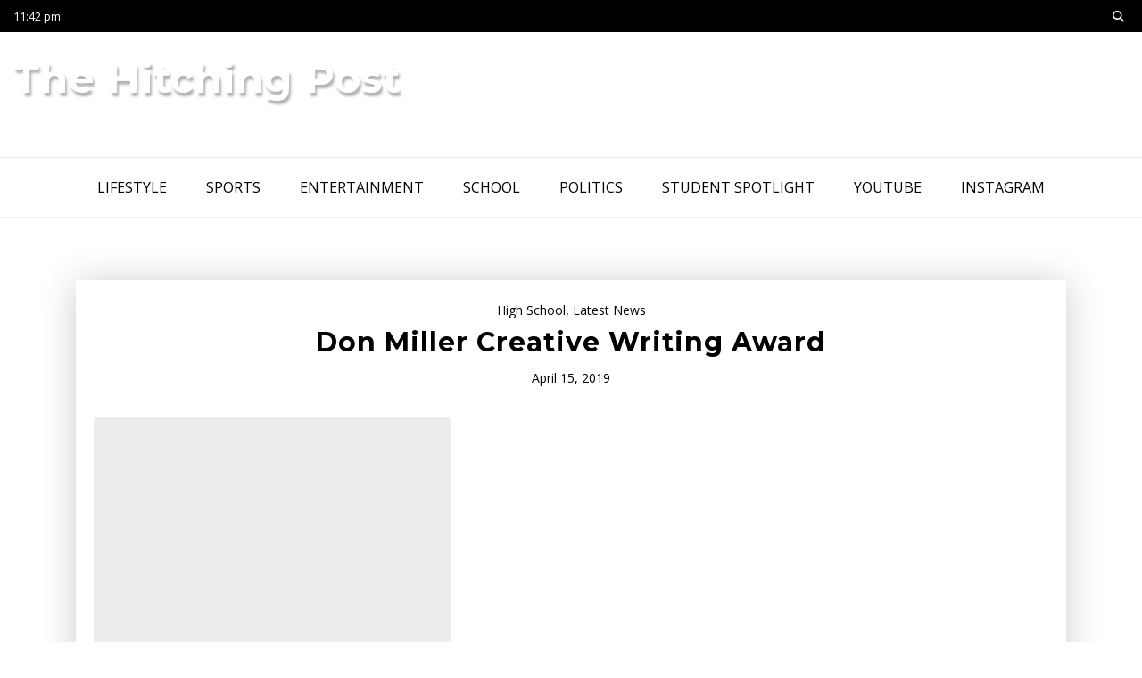

--- FILE ---
content_type: text/html; charset=UTF-8
request_url: https://cmhs.news/don-miller-creative-writing-award/
body_size: 15281
content:
<!doctype html>
<html lang="en-US">
<head>
	<meta charset="UTF-8">
	<meta name="viewport" content="width=device-width, initial-scale=1">
	<link rel="profile" href="https://gmpg.org/xfn/11">

	<title>Don Miller Creative Writing Award &#8211; The Hitching Post</title>
<meta name='robots' content='noindex, nofollow' />
	<style>img:is([sizes="auto" i], [sizes^="auto," i]) { contain-intrinsic-size: 3000px 1500px }</style>
	<link rel='dns-prefetch' href='//www.googletagmanager.com' />
<link rel='dns-prefetch' href='//fonts.googleapis.com' />
<link rel="alternate" type="application/rss+xml" title="The Hitching Post &raquo; Feed" href="https://cmhs.news/feed/" />
<link rel="alternate" type="application/rss+xml" title="The Hitching Post &raquo; Comments Feed" href="https://cmhs.news/comments/feed/" />
<script type="text/javascript">
/* <![CDATA[ */
window._wpemojiSettings = {"baseUrl":"https:\/\/s.w.org\/images\/core\/emoji\/16.0.1\/72x72\/","ext":".png","svgUrl":"https:\/\/s.w.org\/images\/core\/emoji\/16.0.1\/svg\/","svgExt":".svg","source":{"concatemoji":"https:\/\/cmhs.news\/wp-includes\/js\/wp-emoji-release.min.js?ver=6.8.3"}};
/*! This file is auto-generated */
!function(s,n){var o,i,e;function c(e){try{var t={supportTests:e,timestamp:(new Date).valueOf()};sessionStorage.setItem(o,JSON.stringify(t))}catch(e){}}function p(e,t,n){e.clearRect(0,0,e.canvas.width,e.canvas.height),e.fillText(t,0,0);var t=new Uint32Array(e.getImageData(0,0,e.canvas.width,e.canvas.height).data),a=(e.clearRect(0,0,e.canvas.width,e.canvas.height),e.fillText(n,0,0),new Uint32Array(e.getImageData(0,0,e.canvas.width,e.canvas.height).data));return t.every(function(e,t){return e===a[t]})}function u(e,t){e.clearRect(0,0,e.canvas.width,e.canvas.height),e.fillText(t,0,0);for(var n=e.getImageData(16,16,1,1),a=0;a<n.data.length;a++)if(0!==n.data[a])return!1;return!0}function f(e,t,n,a){switch(t){case"flag":return n(e,"\ud83c\udff3\ufe0f\u200d\u26a7\ufe0f","\ud83c\udff3\ufe0f\u200b\u26a7\ufe0f")?!1:!n(e,"\ud83c\udde8\ud83c\uddf6","\ud83c\udde8\u200b\ud83c\uddf6")&&!n(e,"\ud83c\udff4\udb40\udc67\udb40\udc62\udb40\udc65\udb40\udc6e\udb40\udc67\udb40\udc7f","\ud83c\udff4\u200b\udb40\udc67\u200b\udb40\udc62\u200b\udb40\udc65\u200b\udb40\udc6e\u200b\udb40\udc67\u200b\udb40\udc7f");case"emoji":return!a(e,"\ud83e\udedf")}return!1}function g(e,t,n,a){var r="undefined"!=typeof WorkerGlobalScope&&self instanceof WorkerGlobalScope?new OffscreenCanvas(300,150):s.createElement("canvas"),o=r.getContext("2d",{willReadFrequently:!0}),i=(o.textBaseline="top",o.font="600 32px Arial",{});return e.forEach(function(e){i[e]=t(o,e,n,a)}),i}function t(e){var t=s.createElement("script");t.src=e,t.defer=!0,s.head.appendChild(t)}"undefined"!=typeof Promise&&(o="wpEmojiSettingsSupports",i=["flag","emoji"],n.supports={everything:!0,everythingExceptFlag:!0},e=new Promise(function(e){s.addEventListener("DOMContentLoaded",e,{once:!0})}),new Promise(function(t){var n=function(){try{var e=JSON.parse(sessionStorage.getItem(o));if("object"==typeof e&&"number"==typeof e.timestamp&&(new Date).valueOf()<e.timestamp+604800&&"object"==typeof e.supportTests)return e.supportTests}catch(e){}return null}();if(!n){if("undefined"!=typeof Worker&&"undefined"!=typeof OffscreenCanvas&&"undefined"!=typeof URL&&URL.createObjectURL&&"undefined"!=typeof Blob)try{var e="postMessage("+g.toString()+"("+[JSON.stringify(i),f.toString(),p.toString(),u.toString()].join(",")+"));",a=new Blob([e],{type:"text/javascript"}),r=new Worker(URL.createObjectURL(a),{name:"wpTestEmojiSupports"});return void(r.onmessage=function(e){c(n=e.data),r.terminate(),t(n)})}catch(e){}c(n=g(i,f,p,u))}t(n)}).then(function(e){for(var t in e)n.supports[t]=e[t],n.supports.everything=n.supports.everything&&n.supports[t],"flag"!==t&&(n.supports.everythingExceptFlag=n.supports.everythingExceptFlag&&n.supports[t]);n.supports.everythingExceptFlag=n.supports.everythingExceptFlag&&!n.supports.flag,n.DOMReady=!1,n.readyCallback=function(){n.DOMReady=!0}}).then(function(){return e}).then(function(){var e;n.supports.everything||(n.readyCallback(),(e=n.source||{}).concatemoji?t(e.concatemoji):e.wpemoji&&e.twemoji&&(t(e.twemoji),t(e.wpemoji)))}))}((window,document),window._wpemojiSettings);
/* ]]> */
</script>
<style id='wp-emoji-styles-inline-css' type='text/css'>

	img.wp-smiley, img.emoji {
		display: inline !important;
		border: none !important;
		box-shadow: none !important;
		height: 1em !important;
		width: 1em !important;
		margin: 0 0.07em !important;
		vertical-align: -0.1em !important;
		background: none !important;
		padding: 0 !important;
	}
</style>
<link rel='stylesheet' id='wp-block-library-css' href='https://cmhs.news/wp-includes/css/dist/block-library/style.min.css?ver=6.8.3' type='text/css' media='all' />
<style id='wp-block-library-theme-inline-css' type='text/css'>
.wp-block-audio :where(figcaption){color:#555;font-size:13px;text-align:center}.is-dark-theme .wp-block-audio :where(figcaption){color:#ffffffa6}.wp-block-audio{margin:0 0 1em}.wp-block-code{border:1px solid #ccc;border-radius:4px;font-family:Menlo,Consolas,monaco,monospace;padding:.8em 1em}.wp-block-embed :where(figcaption){color:#555;font-size:13px;text-align:center}.is-dark-theme .wp-block-embed :where(figcaption){color:#ffffffa6}.wp-block-embed{margin:0 0 1em}.blocks-gallery-caption{color:#555;font-size:13px;text-align:center}.is-dark-theme .blocks-gallery-caption{color:#ffffffa6}:root :where(.wp-block-image figcaption){color:#555;font-size:13px;text-align:center}.is-dark-theme :root :where(.wp-block-image figcaption){color:#ffffffa6}.wp-block-image{margin:0 0 1em}.wp-block-pullquote{border-bottom:4px solid;border-top:4px solid;color:currentColor;margin-bottom:1.75em}.wp-block-pullquote cite,.wp-block-pullquote footer,.wp-block-pullquote__citation{color:currentColor;font-size:.8125em;font-style:normal;text-transform:uppercase}.wp-block-quote{border-left:.25em solid;margin:0 0 1.75em;padding-left:1em}.wp-block-quote cite,.wp-block-quote footer{color:currentColor;font-size:.8125em;font-style:normal;position:relative}.wp-block-quote:where(.has-text-align-right){border-left:none;border-right:.25em solid;padding-left:0;padding-right:1em}.wp-block-quote:where(.has-text-align-center){border:none;padding-left:0}.wp-block-quote.is-large,.wp-block-quote.is-style-large,.wp-block-quote:where(.is-style-plain){border:none}.wp-block-search .wp-block-search__label{font-weight:700}.wp-block-search__button{border:1px solid #ccc;padding:.375em .625em}:where(.wp-block-group.has-background){padding:1.25em 2.375em}.wp-block-separator.has-css-opacity{opacity:.4}.wp-block-separator{border:none;border-bottom:2px solid;margin-left:auto;margin-right:auto}.wp-block-separator.has-alpha-channel-opacity{opacity:1}.wp-block-separator:not(.is-style-wide):not(.is-style-dots){width:100px}.wp-block-separator.has-background:not(.is-style-dots){border-bottom:none;height:1px}.wp-block-separator.has-background:not(.is-style-wide):not(.is-style-dots){height:2px}.wp-block-table{margin:0 0 1em}.wp-block-table td,.wp-block-table th{word-break:normal}.wp-block-table :where(figcaption){color:#555;font-size:13px;text-align:center}.is-dark-theme .wp-block-table :where(figcaption){color:#ffffffa6}.wp-block-video :where(figcaption){color:#555;font-size:13px;text-align:center}.is-dark-theme .wp-block-video :where(figcaption){color:#ffffffa6}.wp-block-video{margin:0 0 1em}:root :where(.wp-block-template-part.has-background){margin-bottom:0;margin-top:0;padding:1.25em 2.375em}
</style>
<style id='classic-theme-styles-inline-css' type='text/css'>
/*! This file is auto-generated */
.wp-block-button__link{color:#fff;background-color:#32373c;border-radius:9999px;box-shadow:none;text-decoration:none;padding:calc(.667em + 2px) calc(1.333em + 2px);font-size:1.125em}.wp-block-file__button{background:#32373c;color:#fff;text-decoration:none}
</style>
<style id='pdfemb-pdf-embedder-viewer-style-inline-css' type='text/css'>
.wp-block-pdfemb-pdf-embedder-viewer{max-width:none}

</style>
<link rel='stylesheet' id='font-awesome-css' href='https://cmhs.news/wp-content/plugins/contact-widgets/assets/css/font-awesome.min.css?ver=4.7.0' type='text/css' media='all' />
<style id='global-styles-inline-css' type='text/css'>
:root{--wp--preset--aspect-ratio--square: 1;--wp--preset--aspect-ratio--4-3: 4/3;--wp--preset--aspect-ratio--3-4: 3/4;--wp--preset--aspect-ratio--3-2: 3/2;--wp--preset--aspect-ratio--2-3: 2/3;--wp--preset--aspect-ratio--16-9: 16/9;--wp--preset--aspect-ratio--9-16: 9/16;--wp--preset--color--black: #000000;--wp--preset--color--cyan-bluish-gray: #abb8c3;--wp--preset--color--white: #ffffff;--wp--preset--color--pale-pink: #f78da7;--wp--preset--color--vivid-red: #cf2e2e;--wp--preset--color--luminous-vivid-orange: #ff6900;--wp--preset--color--luminous-vivid-amber: #fcb900;--wp--preset--color--light-green-cyan: #7bdcb5;--wp--preset--color--vivid-green-cyan: #00d084;--wp--preset--color--pale-cyan-blue: #8ed1fc;--wp--preset--color--vivid-cyan-blue: #0693e3;--wp--preset--color--vivid-purple: #9b51e0;--wp--preset--gradient--vivid-cyan-blue-to-vivid-purple: linear-gradient(135deg,rgba(6,147,227,1) 0%,rgb(155,81,224) 100%);--wp--preset--gradient--light-green-cyan-to-vivid-green-cyan: linear-gradient(135deg,rgb(122,220,180) 0%,rgb(0,208,130) 100%);--wp--preset--gradient--luminous-vivid-amber-to-luminous-vivid-orange: linear-gradient(135deg,rgba(252,185,0,1) 0%,rgba(255,105,0,1) 100%);--wp--preset--gradient--luminous-vivid-orange-to-vivid-red: linear-gradient(135deg,rgba(255,105,0,1) 0%,rgb(207,46,46) 100%);--wp--preset--gradient--very-light-gray-to-cyan-bluish-gray: linear-gradient(135deg,rgb(238,238,238) 0%,rgb(169,184,195) 100%);--wp--preset--gradient--cool-to-warm-spectrum: linear-gradient(135deg,rgb(74,234,220) 0%,rgb(151,120,209) 20%,rgb(207,42,186) 40%,rgb(238,44,130) 60%,rgb(251,105,98) 80%,rgb(254,248,76) 100%);--wp--preset--gradient--blush-light-purple: linear-gradient(135deg,rgb(255,206,236) 0%,rgb(152,150,240) 100%);--wp--preset--gradient--blush-bordeaux: linear-gradient(135deg,rgb(254,205,165) 0%,rgb(254,45,45) 50%,rgb(107,0,62) 100%);--wp--preset--gradient--luminous-dusk: linear-gradient(135deg,rgb(255,203,112) 0%,rgb(199,81,192) 50%,rgb(65,88,208) 100%);--wp--preset--gradient--pale-ocean: linear-gradient(135deg,rgb(255,245,203) 0%,rgb(182,227,212) 50%,rgb(51,167,181) 100%);--wp--preset--gradient--electric-grass: linear-gradient(135deg,rgb(202,248,128) 0%,rgb(113,206,126) 100%);--wp--preset--gradient--midnight: linear-gradient(135deg,rgb(2,3,129) 0%,rgb(40,116,252) 100%);--wp--preset--font-size--small: 13px;--wp--preset--font-size--medium: 20px;--wp--preset--font-size--large: 36px;--wp--preset--font-size--x-large: 42px;--wp--preset--spacing--20: 0.44rem;--wp--preset--spacing--30: 0.67rem;--wp--preset--spacing--40: 1rem;--wp--preset--spacing--50: 1.5rem;--wp--preset--spacing--60: 2.25rem;--wp--preset--spacing--70: 3.38rem;--wp--preset--spacing--80: 5.06rem;--wp--preset--shadow--natural: 6px 6px 9px rgba(0, 0, 0, 0.2);--wp--preset--shadow--deep: 12px 12px 50px rgba(0, 0, 0, 0.4);--wp--preset--shadow--sharp: 6px 6px 0px rgba(0, 0, 0, 0.2);--wp--preset--shadow--outlined: 6px 6px 0px -3px rgba(255, 255, 255, 1), 6px 6px rgba(0, 0, 0, 1);--wp--preset--shadow--crisp: 6px 6px 0px rgba(0, 0, 0, 1);}:where(.is-layout-flex){gap: 0.5em;}:where(.is-layout-grid){gap: 0.5em;}body .is-layout-flex{display: flex;}.is-layout-flex{flex-wrap: wrap;align-items: center;}.is-layout-flex > :is(*, div){margin: 0;}body .is-layout-grid{display: grid;}.is-layout-grid > :is(*, div){margin: 0;}:where(.wp-block-columns.is-layout-flex){gap: 2em;}:where(.wp-block-columns.is-layout-grid){gap: 2em;}:where(.wp-block-post-template.is-layout-flex){gap: 1.25em;}:where(.wp-block-post-template.is-layout-grid){gap: 1.25em;}.has-black-color{color: var(--wp--preset--color--black) !important;}.has-cyan-bluish-gray-color{color: var(--wp--preset--color--cyan-bluish-gray) !important;}.has-white-color{color: var(--wp--preset--color--white) !important;}.has-pale-pink-color{color: var(--wp--preset--color--pale-pink) !important;}.has-vivid-red-color{color: var(--wp--preset--color--vivid-red) !important;}.has-luminous-vivid-orange-color{color: var(--wp--preset--color--luminous-vivid-orange) !important;}.has-luminous-vivid-amber-color{color: var(--wp--preset--color--luminous-vivid-amber) !important;}.has-light-green-cyan-color{color: var(--wp--preset--color--light-green-cyan) !important;}.has-vivid-green-cyan-color{color: var(--wp--preset--color--vivid-green-cyan) !important;}.has-pale-cyan-blue-color{color: var(--wp--preset--color--pale-cyan-blue) !important;}.has-vivid-cyan-blue-color{color: var(--wp--preset--color--vivid-cyan-blue) !important;}.has-vivid-purple-color{color: var(--wp--preset--color--vivid-purple) !important;}.has-black-background-color{background-color: var(--wp--preset--color--black) !important;}.has-cyan-bluish-gray-background-color{background-color: var(--wp--preset--color--cyan-bluish-gray) !important;}.has-white-background-color{background-color: var(--wp--preset--color--white) !important;}.has-pale-pink-background-color{background-color: var(--wp--preset--color--pale-pink) !important;}.has-vivid-red-background-color{background-color: var(--wp--preset--color--vivid-red) !important;}.has-luminous-vivid-orange-background-color{background-color: var(--wp--preset--color--luminous-vivid-orange) !important;}.has-luminous-vivid-amber-background-color{background-color: var(--wp--preset--color--luminous-vivid-amber) !important;}.has-light-green-cyan-background-color{background-color: var(--wp--preset--color--light-green-cyan) !important;}.has-vivid-green-cyan-background-color{background-color: var(--wp--preset--color--vivid-green-cyan) !important;}.has-pale-cyan-blue-background-color{background-color: var(--wp--preset--color--pale-cyan-blue) !important;}.has-vivid-cyan-blue-background-color{background-color: var(--wp--preset--color--vivid-cyan-blue) !important;}.has-vivid-purple-background-color{background-color: var(--wp--preset--color--vivid-purple) !important;}.has-black-border-color{border-color: var(--wp--preset--color--black) !important;}.has-cyan-bluish-gray-border-color{border-color: var(--wp--preset--color--cyan-bluish-gray) !important;}.has-white-border-color{border-color: var(--wp--preset--color--white) !important;}.has-pale-pink-border-color{border-color: var(--wp--preset--color--pale-pink) !important;}.has-vivid-red-border-color{border-color: var(--wp--preset--color--vivid-red) !important;}.has-luminous-vivid-orange-border-color{border-color: var(--wp--preset--color--luminous-vivid-orange) !important;}.has-luminous-vivid-amber-border-color{border-color: var(--wp--preset--color--luminous-vivid-amber) !important;}.has-light-green-cyan-border-color{border-color: var(--wp--preset--color--light-green-cyan) !important;}.has-vivid-green-cyan-border-color{border-color: var(--wp--preset--color--vivid-green-cyan) !important;}.has-pale-cyan-blue-border-color{border-color: var(--wp--preset--color--pale-cyan-blue) !important;}.has-vivid-cyan-blue-border-color{border-color: var(--wp--preset--color--vivid-cyan-blue) !important;}.has-vivid-purple-border-color{border-color: var(--wp--preset--color--vivid-purple) !important;}.has-vivid-cyan-blue-to-vivid-purple-gradient-background{background: var(--wp--preset--gradient--vivid-cyan-blue-to-vivid-purple) !important;}.has-light-green-cyan-to-vivid-green-cyan-gradient-background{background: var(--wp--preset--gradient--light-green-cyan-to-vivid-green-cyan) !important;}.has-luminous-vivid-amber-to-luminous-vivid-orange-gradient-background{background: var(--wp--preset--gradient--luminous-vivid-amber-to-luminous-vivid-orange) !important;}.has-luminous-vivid-orange-to-vivid-red-gradient-background{background: var(--wp--preset--gradient--luminous-vivid-orange-to-vivid-red) !important;}.has-very-light-gray-to-cyan-bluish-gray-gradient-background{background: var(--wp--preset--gradient--very-light-gray-to-cyan-bluish-gray) !important;}.has-cool-to-warm-spectrum-gradient-background{background: var(--wp--preset--gradient--cool-to-warm-spectrum) !important;}.has-blush-light-purple-gradient-background{background: var(--wp--preset--gradient--blush-light-purple) !important;}.has-blush-bordeaux-gradient-background{background: var(--wp--preset--gradient--blush-bordeaux) !important;}.has-luminous-dusk-gradient-background{background: var(--wp--preset--gradient--luminous-dusk) !important;}.has-pale-ocean-gradient-background{background: var(--wp--preset--gradient--pale-ocean) !important;}.has-electric-grass-gradient-background{background: var(--wp--preset--gradient--electric-grass) !important;}.has-midnight-gradient-background{background: var(--wp--preset--gradient--midnight) !important;}.has-small-font-size{font-size: var(--wp--preset--font-size--small) !important;}.has-medium-font-size{font-size: var(--wp--preset--font-size--medium) !important;}.has-large-font-size{font-size: var(--wp--preset--font-size--large) !important;}.has-x-large-font-size{font-size: var(--wp--preset--font-size--x-large) !important;}
:where(.wp-block-post-template.is-layout-flex){gap: 1.25em;}:where(.wp-block-post-template.is-layout-grid){gap: 1.25em;}
:where(.wp-block-columns.is-layout-flex){gap: 2em;}:where(.wp-block-columns.is-layout-grid){gap: 2em;}
:root :where(.wp-block-pullquote){font-size: 1.5em;line-height: 1.6;}
</style>
<link rel='stylesheet' id='fl-builder-layout-4628-css' href='https://cmhs.news/wp-content/uploads/bb-plugin/cache/4628-layout.css?ver=1558c08b144ac4e1772c232192b458b7' type='text/css' media='all' />
<link rel='stylesheet' id='click-to-top-icons-css' href='https://cmhs.news/wp-content/plugins/click-to-top/assets/css/click-top-icons.css?ver=1.3.0' type='text/css' media='all' />
<link rel='stylesheet' id='click-to-top-hover-css' href='https://cmhs.news/wp-content/plugins/click-to-top/assets/css/hover.css?ver=1.0' type='text/css' media='all' />
<link rel='stylesheet' id='click-to-top-style-css' href='https://cmhs.news/wp-content/plugins/click-to-top/assets/css/click-top-style.css?ver=1.3.0' type='text/css' media='all' />
<style id='click-to-top-style-inline-css' type='text/css'>

        a#clickTop {
            background: #cccccc none repeat scroll 0 0;
            border-radius: 0;
            bottom: 5%;
            color: #000000;
            padding: 5px;
            right: 5%;
            min-height: 34px; min-width: 35px;
            font-size: 16px;
            opacity: 0.99;
        }
        a#clickTop i {
            color: #000000;
        }
        a#clickTop svg,
        a#clickTop .ctt-icon {
            fill: #000000;
        }
        a#clickTop:hover,
        a#clickTop:hover i,
        a#clickTop:hover svg,
        a#clickTop:hover .ctt-icon,
        a#clickTop:active,
        a#clickTop:focus {
            color: #ffffff;
            fill: #ffffff;
        }
        .hvr-fade:hover,
        .hvr-fade:focus,
        .hvr-fade:active,
        .hvr-back-pulse:hover,
        .hvr-back-pulse:focus,
        .hvr-back-pulse:active,
        a#clickTop.hvr-shrink:hover,
        a#clickTop.hvr-grow:hover,
        a#clickTop.hvr-pulse:hover,
        a#clickTop.hvr-pulse-grow:hover,
        a#clickTop.hvr-pulse-shrink:hover,
        a#clickTop.hvr-push:hover,
        a#clickTop.hvr-pop:hover,
        a#clickTop.hvr-bounce-in:hover,
        a#clickTop.hvr-bounce-out:hover,
        a#clickTop.hvr-float:hover,
        a#clickTop.hvr-fade:hover,
        a#clickTop.hvr-back-pulse:hover,
        a#clickTop.hvr-bob:hover,
        a#clickTop.hvr-buzz:hover,
        a#clickTop.hvr-shadow:hover,
        a#clickTop.hvr-grow-shadow:hover,
        a#clickTop.hvr-float-shadow:hover,
        a#clickTop.hvr-glow:hover,
        a#clickTop.hvr-shadow-radial:hover,
        a#clickTop.hvr-box-shadow-outset:hover,
        a#clickTop.hvr-box-shadow-inset:hover,
        a#clickTop.hvr-bubble-top:hover,
        a#clickTop.hvr-bubble-float-top:hover,
        .hvr-radial-out:before,
        .hvr-radial-in:before,
        .hvr-bounce-to-right:before,
        .hvr-bounce-to-left:before,
        .hvr-bounce-to-bottom:before,
        .hvr-bounce-to-top:before,
        .hvr-rectangle-in:before,
        .hvr-rectangle-out:before,
        .hvr-shutter-in-horizontal:before,
        .hvr-shutter-out-horizontal:before,
        .hvr-shutter-in-vertical:before,
        .hvr-sweep-to-right:before,
        .hvr-sweep-to-left:before,
        .hvr-sweep-to-bottom:before,
        .hvr-sweep-to-top:before,
        .hvr-shutter-out-vertical:before,
        .hvr-underline-from-left:before,
        .hvr-underline-from-center:before,
        .hvr-underline-from-right:before,
        .hvr-overline-from-left:before,
        .hvr-overline-from-center:before,
        .hvr-overline-from-right:before,
        .hvr-underline-reveal:before,
        .hvr-overline-reveal:before {
            background-color: #555555;
            color: #ffffff;
            border-radius: 0;
        }
        @-webkit-keyframes hvr-back-pulse {
            50% { background-color: #cccccc; }
        }
        @keyframes hvr-back-pulse {
            50% { background-color: #cccccc; }
        }
        .hvr-radial-out,
        .hvr-radial-in,
        .hvr-rectangle-in,
        .hvr-rectangle-out,
        .hvr-shutter-in-horizontal,
        .hvr-shutter-out-horizontal,
        .hvr-shutter-in-vertical,
        .hvr-shutter-out-vertical {
            background-color: #cccccc;
        }
        .hvr-bubble-top::before,
        .hvr-bubble-float-top::before {
            border-color: transparent transparent #cccccc;
        }
    
        /* Desktop button size */
        @media screen and (min-width: 1025px) {
            a#clickTop {
                min-width: 45px !important;
                min-height: 45px !important;
                display: flex;
                align-items: center;
                justify-content: center;
            }
            a#clickTop svg,
            a#clickTop .ctt-icon {
                width: 22.5px;
                height: 22.5px;
            }
            /* Progress indicator desktop size */
            #clickTop-progress-wrap {
                width: 45px !important;
                height: 45px !important;
            }
            #clickTop-progress-wrap .ctt-progress-icon svg {
                width: 18px;
                height: 18px;
            }
        }
        
        /* Tablet button size */
        @media screen and (min-width: 768px) and (max-width: 1024px) {
            a#clickTop {
                min-width: 35px !important;
                min-height: 35px !important;
                display: flex;
                align-items: center;
                justify-content: center;
            }
            a#clickTop svg,
            a#clickTop .ctt-icon {
                width: 17.5px;
                height: 17.5px;
            }
            /* Progress indicator tablet size */
            #clickTop-progress-wrap {
                width: 35px !important;
                height: 35px !important;
            }
            #clickTop-progress-wrap .ctt-progress-icon svg {
                width: 14px;
                height: 14px;
            }
        }
        
        /* Mobile button size */
        @media screen and (max-width: 767px) {
            a#clickTop {
                min-width: 30px !important;
                min-height: 30px !important;
                display: flex;
                align-items: center;
                justify-content: center;
            }
            a#clickTop svg,
            a#clickTop .ctt-icon {
                width: 15px;
                height: 15px;
            }
            /* Progress indicator mobile size */
            #clickTop-progress-wrap {
                width: 30px !important;
                height: 30px !important;
            }
            #clickTop-progress-wrap .ctt-progress-icon svg {
                width: 12px;
                height: 12px;
            }
        }
    
        /* Touch-friendly tap area for mobile and tablet */
        @media screen and (max-width: 1024px) {
            a#clickTop {
                position: relative;
            }
            a#clickTop::before {
                content: '';
                position: absolute;
                top: -10px;
                left: -10px;
                right: -10px;
                bottom: -10px;
                background: transparent;
            }
            #clickTop-progress-wrap {
                position: relative;
            }
            #clickTop-progress-wrap::before {
                content: '';
                position: absolute;
                top: -10px;
                left: -10px;
                right: -10px;
                bottom: -10px;
                background: transparent;
                z-index: 1;
            }
        }
        
        #clickTop-progress-wrap {
            position: fixed;
            right: 5%;
            bottom: 5%;
            height: 60px;
            width: 60px;
            cursor: pointer;
            display: block;
            border-radius: 50%;
            box-shadow: inset 0 0 0 2px rgba(0,0,0,0.1);
            z-index: 2147483646;
            opacity: 0;
            visibility: hidden;
            transform: translateY(15px);
            transition: all 200ms linear;
        }
        #clickTop-progress-wrap.ctt-progress-active {
            opacity: 0.99;
            visibility: visible;
            transform: translateY(0);
        }
        #clickTop-progress-wrap::after {
            position: absolute;
            content: '';
            background-color: #cccccc;
            left: 3px;
            top: 3px;
            right: 3px;
            bottom: 3px;
            border-radius: 50%;
            display: block;
            z-index: -1;
        }
        #clickTop-progress-wrap:hover::after {
            background-color: #555555;
        }
        #clickTop-progress-wrap svg.ctt-progress-circle path {
            fill: none;
        }
        #clickTop-progress-wrap svg.ctt-progress-circle path.ctt-progress-bar {
            stroke: #3498db;
            stroke-width: 3;
            box-sizing: border-box;
            transition: all 200ms linear;
        }
        #clickTop-progress-wrap .ctt-progress-icon {
            position: absolute;
            top: 50%;
            left: 50%;
            transform: translate(-50%, -50%);
            font-size: 16px;
            color: #000000;
            fill: #000000;
        }
        #clickTop-progress-wrap:hover .ctt-progress-icon {
            color: #ffffff;
            fill: #ffffff;
        }
        #clickTop-progress-wrap .ctt-progress-icon svg {
            width: 1em;
            height: 1em;
            display: block;
        }
        
</style>
<link rel='stylesheet' id='yop-public-css' href='https://cmhs.news/wp-content/plugins/yop-poll/public/assets/css/yop-poll-public-6.5.39.css?ver=6.8.3' type='text/css' media='all' />
<link rel='stylesheet' id='wp-components-css' href='https://cmhs.news/wp-includes/css/dist/components/style.min.css?ver=6.8.3' type='text/css' media='all' />
<link rel='stylesheet' id='godaddy-styles-css' href='https://cmhs.news/wp-content/mu-plugins/vendor/wpex/godaddy-launch/includes/Dependencies/GoDaddy/Styles/build/latest.css?ver=2.0.2' type='text/css' media='all' />
<link rel='stylesheet' id='news-box-google-font-css' href='https://fonts.googleapis.com/css?family=Open+Sans%3A400%2C400i%2C700%2C700i%7CMontserrat%3A400%2C400i%2C700%2C700i&#038;subset=latin%2Clatin-ext' type='text/css' media='all' />
<link rel='stylesheet' id='bootstrap.min-css' href='https://cmhs.news/wp-content/themes/news-box-pro/assets/css/bootstrap.min.css?ver=4.1.3' type='text/css' media='all' />
<link rel='stylesheet' id='font-awesome-five-all-css' href='https://cmhs.news/wp-content/themes/news-box-pro/assets/css/all.css?ver=5.7.0%20' type='text/css' media='all' />
<link rel='stylesheet' id='slicknav-css' href='https://cmhs.news/wp-content/themes/news-box-pro/assets/css/slicknav.css?ver=1.0.0' type='text/css' media='all' />
<link rel='stylesheet' id='breaking-news-ticker-css' href='https://cmhs.news/wp-content/themes/news-box-pro/assets/css/breaking-news-ticker.css?ver=1.0.0' type='text/css' media='all' />
<link rel='stylesheet' id='anitabs-css' href='https://cmhs.news/wp-content/themes/news-box-pro/assets/css/anitabs.css?ver=1.0.0' type='text/css' media='all' />
<link rel='stylesheet' id='news-box-pro-default-css' href='https://cmhs.news/wp-content/themes/news-box-pro/assets/css/nbox-default.css?ver=1.0.10' type='text/css' media='all' />
<link rel='stylesheet' id='news-box-pro-core-css' href='https://cmhs.news/wp-content/themes/news-box-pro/assets/css/nbox-style.css?ver=1.0.10' type='text/css' media='all' />
<link rel='stylesheet' id='news-box-pro-color-css' href='https://cmhs.news/wp-content/themes/news-box-pro/assets/css/color/default-color.css?ver=1.0.10' type='text/css' media='all' />
<link rel='stylesheet' id='news-box-block-css' href='https://cmhs.news/wp-content/themes/news-box-pro/assets/css/block.css?ver=1.0.0' type='text/css' media='all' />
<link rel='stylesheet' id='news-box-pro-style-css' href='https://cmhs.news/wp-content/themes/news-box-pro/style.css?ver=6.8.3' type='text/css' media='all' />
<style id='news-box-pro-style-inline-css' type='text/css'>
h1,h2,h3,h4,h5,h6{font-family:'Montserrat'}.site-title a, .site-description{color:#ffffff}.site-branding.logo-padding{padding:0px}header.page-header.single-page-head{padding:20px}header.page-header.single-header{padding:20px}header.page-header.single-header.overlay-balck:before{background-color:#000; opacity:0.7}header.page-header.single-header.overlay-balck p, header.page-header.single-header.overlay-balck h2, header.page-header.single-header.overlay-balck h1, header.page-header.single-header .x-overlay h2, header.page-header.single-header.overlay-balck i, header.page-header.single-header.overlay-balck .xbreadcrumb span, header.page-header.single-header.overlay-balck .xbreadcrumb span a{color:#000 !important}header.archive-header{padding:20px}
</style>
<link rel='stylesheet' id='news-box-pro-responsive-css' href='https://cmhs.news/wp-content/themes/news-box-pro/assets/css/responsive.css?ver=1.0.10' type='text/css' media='all' />
<link rel='stylesheet' id='gem-base-css' href='https://cmhs.news/wp-content/plugins/godaddy-email-marketing-sign-up-forms/css/gem.min.css?ver=1.4.3' type='text/css' media='all' />
<script type="text/javascript" src="https://cmhs.news/wp-includes/js/jquery/jquery.min.js?ver=3.7.1" id="jquery-core-js"></script>
<script type="text/javascript" src="https://cmhs.news/wp-includes/js/jquery/jquery-migrate.min.js?ver=3.4.1" id="jquery-migrate-js"></script>
<script type="text/javascript" id="yop-public-js-extra">
/* <![CDATA[ */
var objectL10n = {"yopPollParams":{"urlParams":{"ajax":"https:\/\/cmhs.news\/wp-admin\/admin-ajax.php","wpLogin":"https:\/\/cmhs.news\/wp-login.php?redirect_to=https%3A%2F%2Fcmhs.news%2Fwp-admin%2Fadmin-ajax.php%3Faction%3Dyop_poll_record_wordpress_vote"},"apiParams":{"reCaptcha":{"siteKey":""},"reCaptchaV2Invisible":{"siteKey":""},"reCaptchaV3":{"siteKey":""},"hCaptcha":{"siteKey":""},"cloudflareTurnstile":{"siteKey":""}},"captchaParams":{"imgPath":"https:\/\/cmhs.news\/wp-content\/plugins\/yop-poll\/public\/assets\/img\/","url":"https:\/\/cmhs.news\/wp-content\/plugins\/yop-poll\/app.php","accessibilityAlt":"Sound icon","accessibilityTitle":"Accessibility option: listen to a question and answer it!","accessibilityDescription":"Type below the <strong>answer<\/strong> to what you hear. Numbers or words:","explanation":"Click or touch the <strong>ANSWER<\/strong>","refreshAlt":"Refresh\/reload icon","refreshTitle":"Refresh\/reload: get new images and accessibility option!"},"voteParams":{"invalidPoll":"Invalid Poll","noAnswersSelected":"No answer selected","minAnswersRequired":"At least {min_answers_allowed} answer(s) required","maxAnswersRequired":"A max of {max_answers_allowed} answer(s) accepted","noAnswerForOther":"No other answer entered","noValueForCustomField":"{custom_field_name} is required","tooManyCharsForCustomField":"Text for {custom_field_name} is too long","consentNotChecked":"You must agree to our terms and conditions","noCaptchaSelected":"Captcha is required","thankYou":"Thank you for your vote"},"resultsParams":{"singleVote":"vote","multipleVotes":"votes","singleAnswer":"answer","multipleAnswers":"answers"}}};
/* ]]> */
</script>
<script type="text/javascript" src="https://cmhs.news/wp-content/plugins/yop-poll/public/assets/js/yop-poll-public-6.5.39.min.js?ver=6.8.3" id="yop-public-js"></script>
<script type="text/javascript" src="https://cmhs.news/wp-content/themes/news-box-pro/assets/js/modernizr.js?ver=6.8.3" id="modernizr-js"></script>
<script type="text/javascript" src="https://cmhs.news/wp-content/themes/news-box-pro/assets/js/anitabs.min.js?ver=1.0.0" id="anitabs.min-js"></script>

<!-- Google tag (gtag.js) snippet added by Site Kit -->
<!-- Google Analytics snippet added by Site Kit -->
<script type="text/javascript" src="https://www.googletagmanager.com/gtag/js?id=GT-P84MKB" id="google_gtagjs-js" async></script>
<script type="text/javascript" id="google_gtagjs-js-after">
/* <![CDATA[ */
window.dataLayer = window.dataLayer || [];function gtag(){dataLayer.push(arguments);}
gtag("set","linker",{"domains":["cmhs.news"]});
gtag("js", new Date());
gtag("set", "developer_id.dZTNiMT", true);
gtag("config", "GT-P84MKB", {"googlesitekit_post_date":"20190403","googlesitekit_post_author":"Jose Bravo"});
/* ]]> */
</script>
<link rel="https://api.w.org/" href="https://cmhs.news/wp-json/" /><link rel="alternate" title="JSON" type="application/json" href="https://cmhs.news/wp-json/wp/v2/posts/4628" /><link rel="EditURI" type="application/rsd+xml" title="RSD" href="https://cmhs.news/xmlrpc.php?rsd" />
<meta name="generator" content="WordPress 6.8.3" />
<link rel="canonical" href="https://cmhs.news/don-miller-creative-writing-award/" />
<link rel='shortlink' href='https://cmhs.news/?p=4628' />
<link rel="alternate" title="oEmbed (JSON)" type="application/json+oembed" href="https://cmhs.news/wp-json/oembed/1.0/embed?url=https%3A%2F%2Fcmhs.news%2Fdon-miller-creative-writing-award%2F" />
<link rel="alternate" title="oEmbed (XML)" type="text/xml+oembed" href="https://cmhs.news/wp-json/oembed/1.0/embed?url=https%3A%2F%2Fcmhs.news%2Fdon-miller-creative-writing-award%2F&#038;format=xml" />
<meta name="generator" content="Site Kit by Google 1.170.0" /><link rel="icon" href="https://cmhs.news/wp-content/uploads/2019/10/logo-150x150.jpg" sizes="32x32" />
<link rel="icon" href="https://cmhs.news/wp-content/uploads/2019/10/logo-300x300.jpg" sizes="192x192" />
<link rel="apple-touch-icon" href="https://cmhs.news/wp-content/uploads/2019/10/logo-300x300.jpg" />
<meta name="msapplication-TileImage" content="https://cmhs.news/wp-content/uploads/2019/10/logo-300x300.jpg" />
</head>

<body class="wp-singular post-template-default single single-post postid-4628 single-format-standard wp-theme-news-box-pro fl-builder fl-builder-lite-2-9-4-2 fl-no-js preloader post-style-grid-masonry no-sidebar border-shadow grid-layout">
			<!--preloader -->
	<div id="preloader" class="news-box-preloader">

	<div id="load-container">
  		<div class="newsbox-ring"></div> 
	</div>
 	</div>
	
<div id="page" class="site">
	<a class="skip-link screen-reader-text" href="#content">Skip to content</a>



<div class="top-bar">
	<div class="container-fluid">
		<div class="row">
			<div class="col-md-8">
				<div class="row">
					<div class="col-md-3 col-lg-2 ">
						<div class="date-time time-show">
															<ul>
									<li><span class="time"><i class="fa fa-time"></i>11:42 pm</li>
									<li><span class="time">Monday</span></li>
									<li><span class="date"><i class="fa fa-date"></i>January 19, 2026</span></li>
								</ul>
													</div>
					</div>
					<div class="col-md-9 col-lg-10">
						<ul class="top-bar-left no-list">

							<li class="date">
								
							</li>

																				</ul>

					</div>
				</div>
			</div>

			<div class="col-md-4 text-right top-icons">
				<div class="top-social">
																																																															<a href="#" class="top-search" title="search"><i class="fas fa-search"></i></a>
									</div>
				<div class="search-header">
					<form role="search" method="get" class="search-form" action="https://cmhs.news/">
				<label>
					<span class="screen-reader-text">Search for:</span>
					<input type="search" class="search-field" placeholder="Search &hellip;" value="" name="s" />
				</label>
				<input type="submit" class="search-submit" value="Search" />
			</form>				</div>
			</div>
		</div>
	</div>
</div>
<header id="masthead" class="site-header classic-header ">
        	<div class="site-branding logo-padding">
			<div class="container-fluid">
			<div class="row">
								
				<div class="col-lg-5">
					<div class="site-logo text-left">
												<h1 class="site-title"><a href="https://cmhs.news/" rel="home">The Hitching Post</a></h1>
													<p class="site-description">A Costa Mesa High School Publication</p>
											</div>
				</div>
								<div class="col-lg-7">
					<div class="nbox-head-ads text-center">
										</div>
				</div>
							</div>
			</div>
	</div><!-- .site-branding -->
	<div id="mainNav" class="main-menu text-center bg-white">
		<nav id="site-navigation" class="container-fluid main-navigation">
			<div class="menu-primary-menu-container"><ul id="baby-menu" class="baby-container"><li id="menu-item-7806" class="menu-item menu-item-type-taxonomy menu-item-object-category menu-item-7806"><a href="https://cmhs.news/category/lifestyle/">Lifestyle</a></li>
<li id="menu-item-7807" class="menu-item menu-item-type-taxonomy menu-item-object-category menu-item-7807"><a href="https://cmhs.news/category/sports/">Sports</a></li>
<li id="menu-item-7816" class="menu-item menu-item-type-taxonomy menu-item-object-category menu-item-7816"><a href="https://cmhs.news/category/entertainment/">Entertainment</a></li>
<li id="menu-item-12063" class="menu-item menu-item-type-taxonomy menu-item-object-category menu-item-12063"><a href="https://cmhs.news/category/school/">School</a></li>
<li id="menu-item-12066" class="menu-item menu-item-type-taxonomy menu-item-object-category menu-item-12066"><a href="https://cmhs.news/category/politics/">Politics</a></li>
<li id="menu-item-14783" class="menu-item menu-item-type-taxonomy menu-item-object-category menu-item-14783"><a href="https://cmhs.news/category/studentspotlight/">Student Spotlight</a></li>
<li id="menu-item-12060" class="menu-item menu-item-type-custom menu-item-object-custom menu-item-12060"><a href="https://www.youtube.com/@hitchingpostnews">youtube</a></li>
<li id="menu-item-12061" class="menu-item menu-item-type-custom menu-item-object-custom menu-item-12061"><a href="https://www.instagram.com/cmhs.news/">instagram</a></li>
</ul></div>		</nav><!-- #site-navigation -->
	</div>
</header><!-- #masthead -->

<div id="content" class="site-content">
<div class="container">
	<div class="row">
				<div class="col-sm-12">
			<div id="primary" class="content-area">
				<main id="main" class="site-main">

		<article id="post-4628" class="single-post post-4628 post type-post status-publish format-standard hentry category-high_school category-latestnews">
			
			<header class="entry-header text-center">
		<div class="post-meta post-category">
		<span class="cat-links"><i class="far fa-folder-open"></i> <a href="https://cmhs.news/category/high_school/" rel="category tag">High School</a>, <a href="https://cmhs.news/category/latestnews/" rel="category tag">Latest News</a></span>    				</div>
		<h2 class="entry-title">Don Miller Creative Writing Award</h2>		<div class="post-meta">
			<span class="posted-on"><a href="https://cmhs.news/don-miller-creative-writing-award/" rel="bookmark"><i class="far fa-clock"></i> <time class="updated" datetime="2019-04-15T19:32:20-07:00">April 15, 2019</time></a></span>		</div>
		
		
	</header><!-- .entry-header -->
				<figure class="single-cbimg">
						<div class="single-post-video">
									<img class="no-img" alt="No recent image" src="https://cmhs.news/wp-content/themes/news-box-pro/assets/img/feature-cat-default.png">
							</div>
		
				</figure>
					<div class="entry-content">
	<div class="fl-builder-content fl-builder-content-4628 fl-builder-content-primary" data-post-id="4628"><div class="fl-row fl-row-fixed-width fl-row-bg-none fl-node-5ca4df591c23b fl-row-default-height fl-row-align-center" data-node="5ca4df591c23b">
	<div class="fl-row-content-wrap">
						<div class="fl-row-content fl-row-fixed-width fl-node-content">
		
<div class="fl-col-group fl-node-5ca4df591ea42" data-node="5ca4df591ea42">
			<div class="fl-col fl-node-5ca4df591ec5f fl-col-bg-color" data-node="5ca4df591ec5f">
	<div class="fl-col-content fl-node-content"><div class="fl-module fl-module-rich-text fl-node-5ca4df591bfca" data-node="5ca4df591bfca">
	<div class="fl-module-content fl-node-content">
		<div class="fl-rich-text">
	<p style="text-align: center;"><span style="font-size: 22px;">Don Miller Creative Writing Award</span></p>
<p>&nbsp;</p>
<p>&nbsp;</p>
<p><span style="font-size: 20px;">Donald Earl Miller went to UCLA to study English, Math, Psychology, and Music. He joined the Army and worked to rescue American soldiers in captivity. After he returned from the Army, he earned his credential and taught classes in CMHS. After his passing, Family and Friends established the Don Miller Creative Writing Award for people who have a passion in writing just like Miller did.</span></p>
<p>&nbsp;</p>
<ul>
<li><span style="font-size: 20px; color: #ff0000;"> <span style="font-size: 22px;">DEADLINE: Friday,April 19,2019 at 3pm</span></span></li>
<li><span style="color: #ff0000; font-size: 22px;">Submit creative work to Allie Krikorian in the C&amp;CC as a hardcopy or through email at</span> <span style="font-size: 22px;"><a href="mailto:akrikorian@nmusd.us">akrikorian@nmusd.us</a></span></li>
<li><span style="font-size: 22px;">1st place prize is $2,000 and 2nd prize is $200</span></li>
<li><span style="font-size: 20px;">Must be a current Senior at Cost Mesa HS</span></li>
<li><span style="font-size: 20px;">Write a short story  (10 page maximum) or 5 poems</span></li>
</ul>
<p>&nbsp;</p>
<p>&nbsp;</p>
</div>
	</div>
</div>
</div>
</div>
	</div>
		</div>
	</div>
</div>
</div>
                
                    <!--begin code -->

                    
                    <div class="pp-multiple-authors-boxes-wrapper pp-multiple-authors-wrapper pp-multiple-authors-layout-boxed multiple-authors-target-the-content box-post-id-14113 box-instance-id-1 ppma_boxes_14113"
                    data-post_id="14113"
                    data-instance_id="1"
                    data-additional_class="pp-multiple-authors-layout-boxed.multiple-authors-target-the-content"
                    data-original_class="pp-multiple-authors-boxes-wrapper pp-multiple-authors-wrapper box-post-id-14113 box-instance-id-1">
                                                                                    <h2 class="widget-title box-header-title">Author</h2>
                                                                            <span class="ppma-layout-prefix"></span>
                        <div class="ppma-author-category-wrap">
                                                                                                                                    <span class="ppma-category-group ppma-category-group-1 category-index-0">
                                                                                                                        <ul class="pp-multiple-authors-boxes-ul author-ul-0">
                                                                                                                                                                                                                                                                                                                                                                                                                                                                                                                                                                    
                                                                                                                    <li class="pp-multiple-authors-boxes-li author_index_0 author_josebravo has-avatar">
                                                                                                                                                                                    <div class="pp-author-boxes-avatar">
                                                                    <div class="avatar-image">
                                                                                                                                                                                                                <img alt='Jose Bravo' src='https://secure.gravatar.com/avatar/eb2485876dc534889d4218eb0fe76ae18c08d09bd0b8e7e34cc0694802d2e58a?s=80&#038;d=mm&#038;r=g' srcset='https://secure.gravatar.com/avatar/eb2485876dc534889d4218eb0fe76ae18c08d09bd0b8e7e34cc0694802d2e58a?s=160&#038;d=mm&#038;r=g 2x' class='avatar avatar-80 photo' height='80' width='80' />                                                                                                                                                                                                            </div>
                                                                                                                                    </div>
                                                            
                                                            <div class="pp-author-boxes-avatar-details">
                                                                <div class="pp-author-boxes-name multiple-authors-name"><a href="https://cmhs.news/author/josebravo/" rel="author" title="Jose Bravo" class="author url fn">Jose Bravo</a></div>                                                                                                                                                                                                        <p class="pp-author-boxes-description multiple-authors-description author-description-0">
                                                                                                                                                                                                                                                                                                    </p>
                                                                                                                                
                                                                                                                                    <span class="pp-author-boxes-meta multiple-authors-links">
                                                                        <a href="https://cmhs.news/author/josebravo/" title="View all posts">
                                                                            <span>View all posts</span>
                                                                        </a>
                                                                    </span>
                                                                                                                                <a class="ppma-author-user_email-profile-data ppma-author-field-meta ppma-author-field-type-email" aria-label="Email" href="mailto:136648@nmusd.us"  target="_self"><span class="dashicons dashicons-email-alt"></span> </a>
                                                                                                                            </div>
                                                                                                                                                                                                                        </li>
                                                                                                                                                                                                                                    </ul>
                                                                            </span>
                                                                                                                        </div>
                        <span class="ppma-layout-suffix"></span>
                                            </div>
                    <!--end code -->
                    
                
                            
        	</div><!-- .entry-content -->

	<div class="post-footer-meta">
		<div class="row">
			<div class="col-sm-8">
								<div class="single-post-tags">
								</div>
							</div>
			<div class="col-sm-4">
				<div class="post-footer-right text-right">
						<ul class="list-none list-inline advance-meta">
							<li>
					<p data-toggle="popover" data-placement="top" data-content='Total Words: 126'><i class="far fa-file-word"></i></p>
				</li>
										<li>
					<p data-toggle="popover" data-placement="top" title="Reading time" data-content='1 Minute : 38 Second'><i class="fas fa-tachometer-alt"></i></p>
				</li>
										<li>
					<p data-toggle="popover" data-placement="top" data-content='<img class="qrcode" src="https://api.qrserver.com/v1/create-qr-code/?size=100x100&amp;ecc=L&amp;qzone=1&amp;data=https%3A%2F%2Fcmhs.news%2Fdon-miller-creative-writing-award%2F" alt="Don Miller Creative Writing Award">'><i class="fas fa-qrcode"></i></p>
				</li>
								</ul>


					</div>
			</div>
		</div>
	
	</div>
	<footer class="entry-footer">
				<div class="social-icons">
			
			<ul class="clearfix list-none">
				<li><a data-toggle="tooltip" data-placement="top" title="Facebook share" href="https://www.facebook.com/sharer/sharer.php?u=https://cmhs.news/don-miller-creative-writing-award/" target="_blank"><i class="fab fa-facebook"></i></a></li>
				<li><a data-toggle="tooltip" data-placement="top" title="Twitter share" href="https://twitter.com/intent/tweet?url=https://cmhs.news/don-miller-creative-writing-award/&amp;text=Don Miller Creative Writing Award" target="_blank">
						<svg xmlns="http://www.w3.org/2000/svg" x="0px" y="0px" width="100" height="100" viewBox="0 0 50 50">
							<path d="M 11 4 C 7.1456661 4 4 7.1456661 4 11 L 4 39 C 4 42.854334 7.1456661 46 11 46 L 39 46 C 42.854334 46 46 42.854334 46 39 L 46 11 C 46 7.1456661 42.854334 4 39 4 L 11 4 z M 11 6 L 39 6 C 41.773666 6 44 8.2263339 44 11 L 44 39 C 44 41.773666 41.773666 44 39 44 L 11 44 C 8.2263339 44 6 41.773666 6 39 L 6 11 C 6 8.2263339 8.2263339 6 11 6 z M 13.085938 13 L 22.308594 26.103516 L 13 37 L 15.5 37 L 23.4375 27.707031 L 29.976562 37 L 37.914062 37 L 27.789062 22.613281 L 36 13 L 33.5 13 L 26.660156 21.009766 L 21.023438 13 L 13.085938 13 z M 16.914062 15 L 19.978516 15 L 34.085938 35 L 31.021484 35 L 16.914062 15 z"></path>
						</svg>
					</a></li>
				<li><a data-toggle="tooltip" data-placement="top" title="Linkedin share" href="https://www.linkedin.com/shareArticle?mini=true&amp;url=https://cmhs.news/don-miller-creative-writing-award/&amp;title=Don Miller Creative Writing Award&amp;summary=Don Miller Creative Writing Award &nbsp; &nbsp; Donald Earl Miller went to UCLA to study English, Math, Psychology, and Music. He joined the Army and worked to rescue American soldiers in captivity. After he returned from the Army, he earned his credential and taught classes in CMHS. After his passing, Family and Friends established the [&hellip;]" target="_blank"><i class="fab fa-linkedin"></i></a></li>
				<li><a data-toggle="tooltip" data-placement="top" title="Pinterest share" href="https://pinterest.com/pin/create/button/?url=https://cmhs.news/don-miller-creative-writing-award/&amp;media=&amp;description=Don Miller Creative Writing Award" target="_blank"><i class="fab fa-pinterest"></i></a></li>

			</ul>
		</div>
		</footer><!-- .entry-footer -->
		<div class="author-details">
	

<div class="d-flex single-post-author">
	<div class="author-img">
		<img alt='' src='https://secure.gravatar.com/avatar/eb2485876dc534889d4218eb0fe76ae18c08d09bd0b8e7e34cc0694802d2e58a?s=96&#038;d=mm&#038;r=g' srcset='https://secure.gravatar.com/avatar/eb2485876dc534889d4218eb0fe76ae18c08d09bd0b8e7e34cc0694802d2e58a?s=192&#038;d=mm&#038;r=g 2x' class='avatar avatar-96 photo' height='96' width='96' decoding='async'/>	</div>
	<div class="author-about">
		<h4 class="author-name">
			Author: <a href="https://cmhs.news/author/josebravo/">Jose Bravo</a>
		</h4>
		<div class="authot-desc">
			<p></p>
			<ul class="author-social list-none">
																															</ul>
		</div>
	</div>
</div>	</div>
	</article><!-- #post-4628 -->			
			
<div class="related-post mb-5">
	<h3 class="related-title text-center mb-4">You may also like</h3>
	<div class="row">
		<div class="col-xs-12 col-sm-4">
			<div class="related-single">
				<div class="related-thumb">
								<div class="post-video-img">
				<img width="2000" height="1600" src="https://cmhs.news/wp-content/uploads/2023/05/Artificial_Intelligence__AI__Machine_Learning_-_30212411048.jpeg" class="newsbox-pimg wp-post-image" alt="" decoding="async" fetchpriority="high" srcset="https://cmhs.news/wp-content/uploads/2023/05/Artificial_Intelligence__AI__Machine_Learning_-_30212411048.jpeg 2000w, https://cmhs.news/wp-content/uploads/2023/05/Artificial_Intelligence__AI__Machine_Learning_-_30212411048-300x240.jpeg 300w, https://cmhs.news/wp-content/uploads/2023/05/Artificial_Intelligence__AI__Machine_Learning_-_30212411048-1024x819.jpeg 1024w, https://cmhs.news/wp-content/uploads/2023/05/Artificial_Intelligence__AI__Machine_Learning_-_30212411048-768x614.jpeg 768w, https://cmhs.news/wp-content/uploads/2023/05/Artificial_Intelligence__AI__Machine_Learning_-_30212411048-1536x1229.jpeg 1536w" sizes="(max-width: 2000px) 100vw, 2000px" />							</div>
		
				</div>
				<div class="content">
					<div class="related post-meta">
						<span class="posted-on"><a href="https://cmhs.news/artificial-intelligence/" rel="bookmark"><i class="far fa-clock"></i> <time class="updated" datetime="2023-05-25T10:21:30-07:00">May 25, 2023</time></a></span>					</div>
					<a href="https://cmhs.news/artificial-intelligence/"><h4 class="text-capitalize">Artificial Intelligence</h4></a>
				</div>
			</div>
		</div>
 		<div class="col-xs-12 col-sm-4">
			<div class="related-single">
				<div class="related-thumb">
								<div class="post-video-img">
				<img width="512" height="384" src="https://cmhs.news/wp-content/uploads/2024/09/marchband.jpg" class="newsbox-pimg wp-post-image" alt="" decoding="async" loading="lazy" srcset="https://cmhs.news/wp-content/uploads/2024/09/marchband.jpg 512w, https://cmhs.news/wp-content/uploads/2024/09/marchband-300x225.jpg 300w" sizes="auto, (max-width: 512px) 100vw, 512px" />							</div>
		
				</div>
				<div class="content">
					<div class="related post-meta">
						<span class="posted-on"><a href="https://cmhs.news/whats-a-marching-band-performer/" rel="bookmark"><i class="far fa-clock"></i> <time class="entry-date published updated" datetime="2024-09-20T12:38:37-07:00">September 20, 2024</time></a></span>					</div>
					<a href="https://cmhs.news/whats-a-marching-band-performer/"><h4 class="text-capitalize">What&#8217;s a Marching Band Performer?</h4></a>
				</div>
			</div>
		</div>
 		<div class="col-xs-12 col-sm-4">
			<div class="related-single">
				<div class="related-thumb">
								<div class="post-video-img">
				<img width="1280" height="853" src="https://cmhs.news/wp-content/uploads/2021/11/atlanta-braves.jpg" class="newsbox-pimg wp-post-image" alt="" decoding="async" loading="lazy" srcset="https://cmhs.news/wp-content/uploads/2021/11/atlanta-braves.jpg 1280w, https://cmhs.news/wp-content/uploads/2021/11/atlanta-braves-300x200.jpg 300w, https://cmhs.news/wp-content/uploads/2021/11/atlanta-braves-1024x682.jpg 1024w, https://cmhs.news/wp-content/uploads/2021/11/atlanta-braves-768x512.jpg 768w, https://cmhs.news/wp-content/uploads/2021/11/atlanta-braves-1200x800.jpg 1200w" sizes="auto, (max-width: 1280px) 100vw, 1280px" />							</div>
		
				</div>
				<div class="content">
					<div class="related post-meta">
						<span class="posted-on"><a href="https://cmhs.news/atlanta-braves-shock-the-world/" rel="bookmark"><i class="far fa-clock"></i> <time class="updated" datetime="2021-11-08T09:11:56-08:00">November 8, 2021</time></a></span>					</div>
					<a href="https://cmhs.news/atlanta-braves-shock-the-world/"><h4 class="text-capitalize">Atlanta Braves Shock the World</h4></a>
				</div>
			</div>
		</div>
 	</div>
</div>
						<div class="single-navigation pt-5">
				<nav class="navigation post-navigation news-box-single-navigation mb-5" role="navigation">
	<h2 class="screen-reader-text">Post navigation</h2>
	<div class="nav-links">
				<div class="nav-previous nav-img">
			<a class="no-opacity np-link" href="https://cmhs.news/legally-blonde-the-musical-review/" rel="prev">
								<div class="img-icon">
				<img width="150" height="150" src="https://cmhs.news/wp-content/uploads/2019/03/legallyblond-Ad-150x150.png" class="attachment-thumbnail size-thumbnail wp-post-image" alt="" loading="lazy" />			   <i class="fas fa-angle-left"></i>
				</div>
								<div class="nav-link-text">
					<span>Previous post</span>
				<h4>Legally Blonde The..</h4>
				</h4>
				</div>
			</a>
				
		</div>
						<div class="nav-next nav-img">
			<a class="no-opacity np-link" href="https://cmhs.news/mesa-halo-bestbuddie-club/" rel="next">
				<div class="nav-link-text">
					<span>Next post</span>
				<h4>Mesa Halo/Bestbuddie Club</h4>
				</div>
								<div class="img-icon">
					<i class="fas fa-angle-right"></i>
				<img width="150" height="150" src="https://cmhs.news/wp-content/uploads/2019/04/Halo-150x150.jpg" class="attachment-thumbnail size-thumbnail wp-post-image" alt="" loading="lazy" />				</div>
								
			</a>

		</div>
			</div>
</nav>
			</div>
		

				</main><!-- #main -->
			</div><!-- #primary -->
		</div>
			</div>
</div>

	</div><!-- #content -->

		<footer id="colophon" class="site-footer">
							 
		<div class="site-info default-footer">
			<div class="container-fluid">
				<div class="row">
					<div class="col-md-6">
						<p class="copyright">All Right Reserved - The Hitching Post</p>
					</div>
					<div class="col-md-6">
						<div class="footer-menu text-right">
													</div>
					</div>
				</div><!-- .site-info -->
			</div><!-- .site-info -->
		</div>			</footer><!-- #colophon -->
</div><!-- #page -->
<script type="speculationrules">
{"prefetch":[{"source":"document","where":{"and":[{"href_matches":"\/*"},{"not":{"href_matches":["\/wp-*.php","\/wp-admin\/*","\/wp-content\/uploads\/*","\/wp-content\/*","\/wp-content\/plugins\/*","\/wp-content\/themes\/news-box-pro\/*","\/*\\?(.+)"]}},{"not":{"selector_matches":"a[rel~=\"nofollow\"]"}},{"not":{"selector_matches":".no-prefetch, .no-prefetch a"}}]},"eagerness":"conservative"}]}
</script>
<style id="mutliple-author-box-inline-style">.pp-multiple-authors-boxes-wrapper.pp-multiple-authors-layout-boxed.multiple-authors-target-the-content .pp-author-boxes-avatar img { 
        width: 80px !important; 
        height: 80px !important; 
    }

    .pp-multiple-authors-boxes-wrapper.pp-multiple-authors-layout-boxed.multiple-authors-target-the-content .pp-author-boxes-avatar img {
        border-radius: 50% !important; 
    }

    .pp-multiple-authors-boxes-wrapper.pp-multiple-authors-layout-boxed.multiple-authors-target-the-content .pp-author-boxes-meta a {
        background-color: #655997 !important; 
    }

    .pp-multiple-authors-boxes-wrapper.pp-multiple-authors-layout-boxed.multiple-authors-target-the-content .pp-author-boxes-meta a {
        color: #ffffff !important; 
    }

    .pp-multiple-authors-boxes-wrapper.pp-multiple-authors-layout-boxed.multiple-authors-target-the-content .pp-author-boxes-meta a:hover {
        color: #ffffff !important; 
    }

    .pp-multiple-authors-boxes-wrapper.pp-multiple-authors-layout-boxed.multiple-authors-target-the-content .ppma-author-user_email-profile-data {
        background-color: #655997 !important; 
    }

    .pp-multiple-authors-boxes-wrapper.pp-multiple-authors-layout-boxed.multiple-authors-target-the-content .ppma-author-user_email-profile-data {
        border-radius: 100% !important; 
    }

    .pp-multiple-authors-boxes-wrapper.pp-multiple-authors-layout-boxed.multiple-authors-target-the-content .ppma-author-user_email-profile-data {
        color: #ffffff !important; 
    }

    .pp-multiple-authors-boxes-wrapper.pp-multiple-authors-layout-boxed.multiple-authors-target-the-content .ppma-author-user_email-profile-data:hover {
        color: #ffffff !important; 
    }

    .pp-multiple-authors-boxes-wrapper.pp-multiple-authors-layout-boxed.multiple-authors-target-the-content .ppma-author-user_url-profile-data {
        background-color: #655997 !important; 
    }

    .pp-multiple-authors-boxes-wrapper.pp-multiple-authors-layout-boxed.multiple-authors-target-the-content .ppma-author-user_url-profile-data {
        border-radius: 100% !important; 
    }

    .pp-multiple-authors-boxes-wrapper.pp-multiple-authors-layout-boxed.multiple-authors-target-the-content .ppma-author-user_url-profile-data {
        color: #ffffff !important; 
    }

    .pp-multiple-authors-boxes-wrapper.pp-multiple-authors-layout-boxed.multiple-authors-target-the-content .ppma-author-user_url-profile-data:hover {
        color: #ffffff !important; 
    }

    .pp-multiple-authors-boxes-wrapper.pp-multiple-authors-layout-boxed.multiple-authors-target-the-content .pp-author-boxes-recent-posts-title {
        border-bottom-style: dotted !important; 
    }

    .pp-multiple-authors-boxes-wrapper.pp-multiple-authors-layout-boxed.multiple-authors-target-the-content .pp-multiple-authors-boxes-li {
        border-style: solid !important; 
    }

    .pp-multiple-authors-boxes-wrapper.pp-multiple-authors-layout-boxed.multiple-authors-target-the-content .pp-multiple-authors-boxes-li {
        border-width: 1px !important; 
    }

    .pp-multiple-authors-boxes-wrapper.pp-multiple-authors-layout-boxed.multiple-authors-target-the-content .pp-multiple-authors-boxes-li {
        border-color: #999 !important; 
    }

    .pp-multiple-authors-boxes-wrapper.pp-multiple-authors-layout-boxed.multiple-authors-target-the-content .pp-multiple-authors-boxes-li {
        color: #3c434a !important; 
    }

</style><link rel='stylesheet' id='dashicons-css' href='https://cmhs.news/wp-includes/css/dashicons.min.css?ver=6.8.3' type='text/css' media='all' />
<link rel='stylesheet' id='multiple-authors-widget-css-css' href='https://cmhs.news/wp-content/plugins/publishpress-authors/src/assets/css/multiple-authors-widget.css?ver=4.10.1' type='text/css' media='all' />
<style id='multiple-authors-widget-css-inline-css' type='text/css'>
:root { --ppa-color-scheme: #655997; --ppa-color-scheme-active: #514779; }
</style>
<link rel='stylesheet' id='multiple-authors-fontawesome-css' href='https://cdnjs.cloudflare.com/ajax/libs/font-awesome/6.7.1/css/all.min.css?ver=4.10.1' type='text/css' media='all' />
<script type="text/javascript" src="https://cmhs.news/wp-content/uploads/bb-plugin/cache/4628-layout.js?ver=b28ccae4718e40cf81f77d8af4445ddf" id="fl-builder-layout-4628-js"></script>
<script type="text/javascript" src="https://cmhs.news/wp-content/plugins/click-to-top/assets/js/jquery.easing.js?ver=1.0" id="click-to-top-easing-js"></script>
<script type="text/javascript" src="https://cmhs.news/wp-content/plugins/click-to-top/assets/js/jquery.scrollUp.js?ver=1.0" id="click-to-top-scrollUp-js"></script>
<script type="text/javascript" id="click-to-top-scrollUp-js-after">
/* <![CDATA[ */
(function($) {
            'use strict';
            $(document).ready(function() {
                // Create progress indicator HTML
                var progressHTML = '<div id="clickTop-progress-wrap"><svg class="ctt-progress-circle" width="100%" height="100%" viewBox="-1 -1 102 102"><path class="ctt-progress-bar" d="M50,1 a49,49 0 0,1 0,98 a49,49 0 0,1 0,-98" style="transition: stroke-dashoffset 10ms linear; stroke-dasharray: 307.919, 307.919; stroke-dashoffset: 307.919;"></path></svg><span class="ctt-progress-icon"><svg class="ctt-icon" xmlns="http://www.w3.org/2000/svg" viewBox="0 0 448 512" aria-hidden="true" focusable="false"><path fill="currentColor" d="M201.4 137.4c12.5-12.5 32.8-12.5 45.3 0l160 160c12.5 12.5 12.5 32.8 0 45.3s-32.8 12.5-45.3 0L224 205.3 86.6 342.6c-12.5 12.5-32.8 12.5-45.3 0s-12.5-32.8 0-45.3l160-160z"/></svg></span></div>';
                $('body').append(progressHTML);
                
                var progressWrap = $('#clickTop-progress-wrap');
                var progressPath = progressWrap.find('.ctt-progress-bar');
                var pathLength = progressPath.get(0).getTotalLength();
                
                progressPath.css({
                    'stroke-dasharray': pathLength + ' ' + pathLength,
                    'stroke-dashoffset': pathLength
                });
                
                // Update progress on scroll
                $(window).on('scroll', function() {
                    var scroll = $(window).scrollTop();
                    var height = $(document).height() - $(window).height();
                    var progress = pathLength - (scroll * pathLength / height);
                    progressPath.css('stroke-dashoffset', progress);
                    
                    // Show/hide based on scroll distance
                    if (scroll > 300) {
                        progressWrap.addClass('ctt-progress-active');
                    } else {
                        progressWrap.removeClass('ctt-progress-active');
                    }
                });
                
                // Scroll to top on click
                progressWrap.on('click', function(e) {
                    e.preventDefault();
                    $('html, body').animate({scrollTop: 0}, 300, 'linear');
                    return false;
                });
            });
        }(jQuery));
/* ]]> */
</script>
<script type="text/javascript" src="https://cmhs.news/wp-content/themes/news-box-pro/assets/js/popper.min.js?ver=1.0.0" id="popper.min-js-js"></script>
<script type="text/javascript" src="https://cmhs.news/wp-content/themes/news-box-pro/assets/js/jquery.scrollup.js?ver=1.0.0" id="jquery.scrollup-js-js"></script>
<script type="text/javascript" src="https://cmhs.news/wp-content/themes/news-box-pro/assets/js/bootstrap.min.js?ver=4.1.3" id="bootstrap.min-js-js"></script>
<script type="text/javascript" src="https://cmhs.news/wp-content/themes/news-box-pro/assets/js/breaking-news-ticker.min.js?ver=1.0.0" id="breaking-news-ticker.min-js"></script>
<script type="text/javascript" src="https://cmhs.news/wp-content/themes/news-box-pro/assets/js/skip-link-focus-fix.js?ver=1.0.0" id="news-box-pro-skip-link-focus-fix-js"></script>
<script type="text/javascript" src="https://cmhs.news/wp-content/themes/news-box-pro/assets/js/jquery.slicknav.js?ver=1.0.0" id="slicknav-js"></script>
<script type="text/javascript" src="https://cmhs.news/wp-content/themes/news-box-pro/assets/js/jquery.vticker.js?ver=1.1.0" id="jquery.vticker-js"></script>
<script type="text/javascript" src="https://cmhs.news/wp-content/themes/news-box-pro/assets/js/bootstrap-modal-popover.js?ver=1.0.0" id="modal-popover-js"></script>
<script type="text/javascript" src="https://cmhs.news/wp-content/themes/news-box-pro/assets/js/main.js?ver=1.0.10" id="news-box-pro-main-js"></script>
<script type="text/javascript" id="gem-main-js-extra">
/* <![CDATA[ */
var GEM = {"thankyou":"Thank you for signing up!","thankyou_suppressed":"Thank you for signing up! Please check your email to confirm your subscription.","oops":"Oops! There was a problem. Please try again.","email":"Please enter a valid email address.","required":"%s is a required field."};
/* ]]> */
</script>
<script type="text/javascript" src="https://cmhs.news/wp-content/plugins/godaddy-email-marketing-sign-up-forms/js/gem.min.js?ver=1.4.3" id="gem-main-js"></script>
		<script>'undefined'=== typeof _trfq || (window._trfq = []);'undefined'=== typeof _trfd && (window._trfd=[]),
                _trfd.push({'tccl.baseHost':'secureserver.net'}),
                _trfd.push({'ap':'wpaas_v2'},
                    {'server':'33807ba3d5de'},
                    {'pod':'c26-prod-p3-us-west-2'},
                                        {'xid':'41840123'},
                    {'wp':'6.8.3'},
                    {'php':'8.3.29'},
                    {'loggedin':'0'},
                    {'cdn':'1'},
                    {'builder':'beaver-builder'},
                    {'theme':'news-box-pro'},
                    {'wds':'0'},
                    {'wp_alloptions_count':'427'},
                    {'wp_alloptions_bytes':'100433'},
                    {'gdl_coming_soon_page':'0'}
                    , {'appid':'810095'}                 );
            var trafficScript = document.createElement('script'); trafficScript.src = 'https://img1.wsimg.com/signals/js/clients/scc-c2/scc-c2.min.js'; window.document.head.appendChild(trafficScript);</script>
		<script>window.addEventListener('click', function (elem) { var _elem$target, _elem$target$dataset, _window, _window$_trfq; return (elem === null || elem === void 0 ? void 0 : (_elem$target = elem.target) === null || _elem$target === void 0 ? void 0 : (_elem$target$dataset = _elem$target.dataset) === null || _elem$target$dataset === void 0 ? void 0 : _elem$target$dataset.eid) && ((_window = window) === null || _window === void 0 ? void 0 : (_window$_trfq = _window._trfq) === null || _window$_trfq === void 0 ? void 0 : _window$_trfq.push(["cmdLogEvent", "click", elem.target.dataset.eid]));});</script>
		<script src='https://img1.wsimg.com/traffic-assets/js/tccl-tti.min.js' onload="window.tti.calculateTTI()"></script>
		
</body>
</html>


--- FILE ---
content_type: text/css
request_url: https://cmhs.news/wp-content/themes/news-box-pro/assets/css/anitabs.css?ver=1.0.0
body_size: 112
content:
@charset "utf-8";

.tabs{border-bottom:2px solid #333;}

.tabs-nav{margin:15px 0 5px;position:relative;z-index:1;font:bold 16px/1;}
.tabs-nav__item{margin:0 10px 15px 0;display:inline-block;vertical-align:top;}
.tabs-nav__item.active .tabs-nav__link{color:#111;} /* active tab */
.tabs-nav__link{height:20px;color:#666;text-decoration:none;-webkit-transition:linear 0.2s;-ms-transition:linear 0.2s;transition:linear 0.2s;}
.tabs-nav__drag{margin:20px 0 0;position:absolute;border-bottom:2px solid #111;} /* drag */
.tabs-nav__drag.active{-webkit-transition-timing-function:linear;-ms-transition-timing-function:linear;transition-timing-function:linear;}

.tabs-content{margin:0 0 20px;position:relative;overflow:hidden;font:14px/1.5;color:#333;} /* change overflow to visible if you need */
.tabs-content .tabs-content{margin:0;}
.tabs-content .tabs-nav{font-size:14px;}

.tab{width:100%;position:absolute;top:0;left:0;opacity:0;-webkit-transition-timing-function:linear;-ms-transition-timing-function:linear;transition-timing-function:linear;}
.tab.active{position:relative;opacity:1;}
.tab.slide{display:none;opacity:1;}
.tab.slide.active{display:block;}
.tab.slide.moved{display:block;}


/* animation for "slide" type from animated.css library */
@-webkit-keyframes slideInLeft{from{-webkit-transform:translate3d(-100%, 0, 0);transform:translate3d(-100%, 0, 0);visibility:visible;}
 to{-webkit-transform:translate3d(0, 0, 0);transform:translate3d(0, 0, 0);}
}
@keyframes slideInLeft{from{-webkit-transform:translate3d(-100%, 0, 0);transform:translate3d(-100%, 0, 0);visibility:visible;}
 to{-webkit-transform:translate3d(0, 0, 0);transform:translate3d(0, 0, 0);}
}
.slideInLeft{-webkit-animation-name:slideInLeft;animation-name:slideInLeft;}
@-webkit-keyframes slideInRight{from{-webkit-transform:translate3d(100%, 0, 0);transform:translate3d(100%, 0, 0);visibility:visible;}
 to{-webkit-transform:translate3d(0, 0, 0);transform:translate3d(0, 0, 0);}
}
@keyframes slideInRight{from{-webkit-transform:translate3d(100%, 0, 0);transform:translate3d(100%, 0, 0);visibility:visible;}
 to{-webkit-transform:translate3d(0, 0, 0);transform:translate3d(0, 0, 0);}
}
.slideInRight{-webkit-animation-name:slideInRight;animation-name:slideInRight;}
@-webkit-keyframes slideOutLeft{from{-webkit-transform:translate3d(0, 0, 0);transform:translate3d(0, 0, 0);}
 to{visibility:hidden;-webkit-transform:translate3d(-100%, 0, 0);transform:translate3d(-100%, 0, 0);}
}
@keyframes slideOutLeft{from{-webkit-transform:translate3d(0, 0, 0);transform:translate3d(0, 0, 0);}
 to{visibility:hidden;-webkit-transform:translate3d(-100%, 0, 0);transform:translate3d(-100%, 0, 0);}
}
.slideOutLeft{-webkit-animation-name:slideOutLeft;animation-name:slideOutLeft;}
@-webkit-keyframes slideOutRight{from{-webkit-transform:translate3d(0, 0, 0);transform:translate3d(0, 0, 0);}
 to{visibility:hidden;-webkit-transform:translate3d(100%, 0, 0);transform:translate3d(100%, 0, 0);}
}
@keyframes slideOutRight{from{-webkit-transform:translate3d(0, 0, 0);transform:translate3d(0, 0, 0);}
 to{visibility:hidden;-webkit-transform:translate3d(100%, 0, 0);transform:translate3d(100%, 0, 0);}
}
.slideOutRight{-webkit-animation-name:slideOutRight;animation-name:slideOutRight;}


--- FILE ---
content_type: text/css
request_url: https://cmhs.news/wp-content/themes/news-box-pro/assets/css/color/default-color.css?ver=1.0.10
body_size: 199
content:
/*
*
* News Box pro default color
*
*
*/
/*--------------------------------------------------------------
# theme default color
--------------------------------------------------------------*/
.bg-black{
	background-color: #000000;
}
.bg-white{
	background-color: #000000;
}
.search-header input.search-submit {
    background: #fff;
    color: #000;
}

.search-header input.search-submit:hover,
.widget input.search-submit:hover {
	background: #000;
    color: #fff;
}
.main-menu.bg-white {
    border-top: 1px solid #ededed;
    border-bottom: 1px solid #ededed;
}
.bg-white .main-navigation ul li a{
	color:#000;
}
.bg-white .main-navigation ul li > a:hover{
	color:#000;
}
.bg-white .main-navigation ul li li a:hover{
	color:#fff;
	opacity: 1;
}
.bg-white .main-navigation ul li ul {
    background: #fff;
}
.main-navigation ul li li > a:hover {
    background-color: #000;
    color: #fff;
}

.main-navigation ul li > a:hover {
    color: #ccc;
}
h5.widget-title:after {
    background: #555;
    opacity: 0.6;
}
h5.widget-title:before {
    background: #000;
}

/* primary color 

div#mainNav, a.fcat-btn,.news-box-social-widget li a:hover,
.news-box-slider-widget button.owl-dot.active,
.owl-carousel button.owl-dot.active,
.footer-social:before,.site-info,#scrollUp,.footer-widget:before,
.x-overlay:before,.search-header input.search-submit:hover,
.widget input.search-submit:hover,input[type="submit"]:hover, 
#comments input[type="submit"]:hover, 
input.wpcf7-form-control.wpcf7-submit:hover,.insta-follow a{
    background-color: red !important;
}
.about-img-cap{
    color: red !important;
}
div#mainNav,.site-info {
    border-color:red !important;
}*/

/* Secondary color 
a.fcat-btn:hover,.news-box-social-widget li a:hover,
h5.widget-title:after,h5.widget-title:before {
    background: blue !important;
}

a,a:focus, a:active, a:hover,.pagination_next:before,
.pagination_prev:before,.standard-social a,
.bg-white .main-navigation ul li a,
.slider-meta span, .slider-meta span a,ul.advance-meta li p i,
a.fcat-btn:hover,#scrollUp i, .adshow i,
.pagination_num,.default-footer p.copyright,
ul.advance-meta li p:hover i,.home-slider-text .slider-meta a:before,
.grid-content .slider-meta a:before{
    color:blue;
}
h5.widget-title:after,
h5.widget-title:before,
a.readmore:before{
    background-color:blue;
}
ul.advance-meta li p:hover i{
    opacity: 0.7;
}*/

--- FILE ---
content_type: text/css
request_url: https://cmhs.news/wp-content/themes/news-box-pro/style.css?ver=6.8.3
body_size: -217
content:
/*!
Theme Name: News Box Pro
Theme URI: https://wpthemespace.com/product/news-box-pro
Author: Noor alam
Author URI: http://wpthemespace.com
Description: News Box Pro is an awesome News And magazine theme. You can create your WordPress news and magazine by News Box pro theme.
Version: 1.0.10
License: GNU General Public License v2 or later
License URI: LICENSE
Text Domain: news-box-pro
Tags: custom-background, custom-logo, custom-menu, featured-images, threaded-comments, translation-ready
*/
